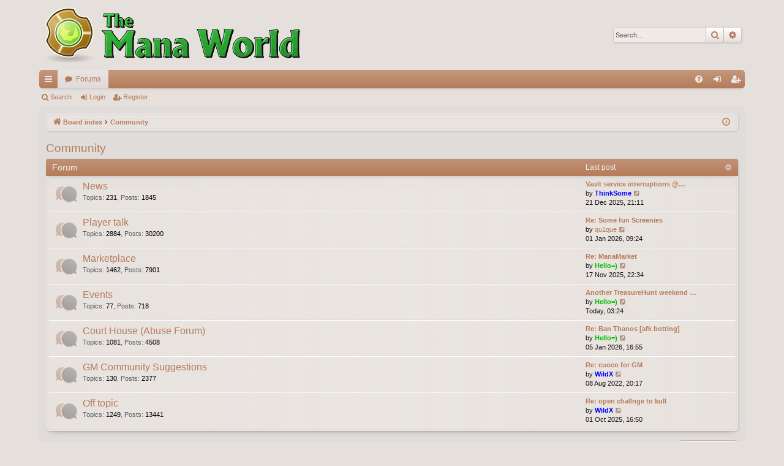

--- FILE ---
content_type: text/html; charset=UTF-8
request_url: https://forums.themanaworld.org/viewforum.php?f=17&sid=555441c2b6fc660107b5c81932e59164
body_size: 5532
content:
<!DOCTYPE html>
<html dir="ltr" lang="en-gb">
<head>
<meta charset="utf-8" />
<meta http-equiv="X-UA-Compatible" content="IE=edge">
<meta name="viewport" content="width=device-width, initial-scale=1" />

<title>The Mana World Forums - Community</title>




	<link rel="alternate" type="application/atom+xml" title="Feed - The Mana World Forums" href="/app.php/feed?sid=1cdaaabcda72527a28104fd548b26a47">		<link rel="alternate" type="application/atom+xml" title="Feed - All forums" href="/app.php/feed/forums?sid=1cdaaabcda72527a28104fd548b26a47">					

<!--
	phpBB style name: elegance
	Based on style:   prosilver
	Original author:  Arty ( https://www.artodia.com )
	Modified by: 	  MrGaby
-->


<link href="./assets/css/font-awesome.min.css?assets_version=62" rel="stylesheet">
<link href="./styles/elegance2/theme/stylesheet.css?assets_version=62" rel="stylesheet">




<!--[if lte IE 9]>
	<link href="./styles/elegance2/theme/tweaks.css?assets_version=62" rel="stylesheet">
<![endif]-->



<link href="./ext/alfredoramos/markdown/styles/all/theme/css/common.min.css?assets_version=62" rel="stylesheet" media="screen" />
<link href="./ext/alfredoramos/markdown/styles/prosilver/theme/css/markdown.min.css?assets_version=62" rel="stylesheet" media="screen" />



</head>
<body id="phpbb" class="nojs notouch section-viewforum ltr " data-online-text="Online">


	<a id="top" class="top-anchor" accesskey="t"></a>
	<div id="page-header" class="page-width">
		<div class="headerbar" role="banner">
					<div class="inner">

			<div id="site-description" class="site-description">
				<a id="logo" class="logo" href="./index.php?sid=1cdaaabcda72527a28104fd548b26a47" title="Board index">
					<img src="./styles/elegance2/theme/images/logo.png" data-src-hd="./styles/elegance2/theme/images/logo_hd.png" alt="The Mana World Forums"/>
				</a>
				<p class="sitename">The Mana World Forums</p>
				<p>Feel the mana power growing inside you!</p>
				<p class="skiplink"><a href="#start_here">Skip to content</a></p>
			</div>

															<div id="search-box" class="search-box search-header" role="search">
				<form action="./search.php?sid=1cdaaabcda72527a28104fd548b26a47" method="get" id="search">
				<fieldset>
					<input name="keywords" id="keywords" type="search" maxlength="128" title="Search for keywords" class="inputbox search tiny" size="20" value="" placeholder="Search…" />
					<button class="button button-search" type="submit" title="Search">
						<i class="icon fa-search fa-fw" aria-hidden="true"></i><span class="sr-only">Search</span>
					</button>
					<a href="./search.php?sid=1cdaaabcda72527a28104fd548b26a47" class="button button-search-end" title="Advanced search">
						<i class="icon fa-cog fa-fw" aria-hidden="true"></i><span class="sr-only">Advanced search</span>
					</a>
					<input type="hidden" name="sid" value="1cdaaabcda72527a28104fd548b26a47" />

				</fieldset>
				</form>
			</div>
									
			</div>
					</div>


				


<div class="navbar tabbed not-static" role="navigation">
	<div class="inner page-width">
		<div class="nav-tabs" data-current-page="viewforum">
			<ul class="leftside">
				<li id="quick-links" class="quick-links tab responsive-menu dropdown-container">
					<a href="#" class="nav-link dropdown-trigger">Quick links</a>
					<div class="dropdown">
						<div class="pointer"><div class="pointer-inner"></div></div>
						<ul class="dropdown-contents" role="menu">
								
			<li class="separator"></li>
													<li>
								<a href="./search.php?search_id=unanswered&amp;sid=1cdaaabcda72527a28104fd548b26a47" role="menuitem">
									<i class="icon fa-file-o fa-fw icon-gray" aria-hidden="true"></i><span>Unanswered topics</span>
								</a>
							</li>
							<li>
								<a href="./search.php?search_id=active_topics&amp;sid=1cdaaabcda72527a28104fd548b26a47" role="menuitem">
									<i class="icon fa-file-o fa-fw icon-blue" aria-hidden="true"></i><span>Active topics</span>
								</a>
							</li>
							<li class="separator"></li>
							<li>
								<a href="./search.php?sid=1cdaaabcda72527a28104fd548b26a47" role="menuitem">
									<i class="icon fa-search fa-fw" aria-hidden="true"></i><span>Search</span>
								</a>
							</li>	
	
													</ul>
					</div>
				</li>
												<li class="tab forums selected" data-responsive-class="small-icon icon-forums">
					<a class="nav-link" href="./index.php?sid=1cdaaabcda72527a28104fd548b26a47">Forums</a>
				</li>
											</ul>
			<ul class="rightside" role="menu">
								<li class="tab faq" data-select-match="faq" data-responsive-class="small-icon icon-faq">
					<a class="nav-link" href="/app.php/help/faq?sid=1cdaaabcda72527a28104fd548b26a47" rel="help" title="Frequently Asked Questions" role="menuitem">
						<i class="icon fa-question-circle fa-fw" aria-hidden="true"></i><span>FAQ</span>
					</a>
				</li>
																									<li class="tab login"  data-skip-responsive="true" data-select-match="login"><a class="nav-link" href="./ucp.php?mode=login&amp;redirect=viewforum.php%3Ff%3D17&amp;sid=1cdaaabcda72527a28104fd548b26a47" title="Login" accesskey="x" role="menuitem">Login</a></li>
											<li class="tab register" data-skip-responsive="true" data-select-match="register"><a class="nav-link" href="./ucp.php?mode=register&amp;sid=1cdaaabcda72527a28104fd548b26a47" role="menuitem">Register</a></li>
																	</ul>
		</div>
	</div>
</div>

<div class="navbar secondary">
	<ul role="menubar">
											<li class="small-icon icon-search"><a href="./search.php?sid=1cdaaabcda72527a28104fd548b26a47">Search</a></li>
														<li class="small-icon icon-login"><a href="./ucp.php?mode=login&amp;redirect=viewforum.php%3Ff%3D17&amp;sid=1cdaaabcda72527a28104fd548b26a47" title="Login">Login</a></li>
									<li class="small-icon icon-register"><a href="./ucp.php?mode=register&amp;sid=1cdaaabcda72527a28104fd548b26a47">Register</a></li>
									
			</ul>
</div>

	</div>

<div id="wrap" class="page-width">

	
	<a id="start_here" class="top-anchor"></a>
	<div id="page-body" class="page-body" role="main">
		<div class="navbar">
	<ul id="nav-breadcrumbs" class="nav-breadcrumbs linklist navlinks" role="menubar">
								<li class="breadcrumbs" itemscope itemtype="http://schema.org/BreadcrumbList">
										<span class="crumb"  itemtype="http://schema.org/ListItem" itemprop="itemListElement" itemscope><a href="./index.php?sid=1cdaaabcda72527a28104fd548b26a47" itemtype="https://schema.org/Thing" itemscope itemprop="item" accesskey="h" data-navbar-reference="index"><i class="icon fa-home fa-fw"></i><span itemprop="name">Board index</span></a><meta itemprop="position" content="1" /></span>

																			<span class="crumb"  itemtype="http://schema.org/ListItem" itemprop="itemListElement" itemscope data-forum-id="17"><a href="./viewforum.php?f=17&amp;sid=1cdaaabcda72527a28104fd548b26a47" itemtype="https://schema.org/Thing" itemscope itemprop="item"><span itemprop="name">Community</span></a><meta itemprop="position" content="2" /></span>
												</li>
		
					<li class="rightside responsive-search">
				<a href="./search.php?sid=1cdaaabcda72527a28104fd548b26a47" title="View the advanced search options" role="menuitem">
					<i class="icon fa-search fa-fw" aria-hidden="true"></i><span class="sr-only">Search</span>
				</a>
			</li>
				<li class="rightside dropdown-container icon-only">
			<a href="#" class="dropdown-trigger time" title="It is currently 25 Jan 2026, 12:26"><i class="fa fa-clock-o"></i></a>
			<div class="dropdown">
				<div class="pointer"><div class="pointer-inner"></div></div>
				<ul class="dropdown-contents">
					<li>It is currently 25 Jan 2026, 12:26</li>
					<li>All times are <span title="UTC">UTC</span></li>
				</ul>
			</div>
		</li>
	</ul>
</div>

		
		<h2 class="forum-title"><a href="./viewforum.php?f=17&amp;sid=1cdaaabcda72527a28104fd548b26a47">Community</a></h2>
<div>
	<!-- NOTE: remove the style="display: none" when you want to have the forum description on the forum body -->
	<div style="display: none !important;">For general community discussions.<br /></div>	</div>


	
	
				<div class="forabg category-1 elegant" data-hide-description="1">
			<div class="inner">
			<ul class="topiclist">
				<li class="header">
										<dl class="row-item">
						<dt><div class="list-inner">Forum</div></dt>
												<dd class="lastpost"><span>Last post</span></dd>
					</dl>
									</li>
			</ul>
			<ul class="topiclist forums">
		
					<li class="row forum-1">
									<dl class="row-item forum_read elegant-row">
				<dt title="No unread posts">
										<div class="list-inner">
													<!--
								<a class="feed-icon-forum" title="Feed - News" href="/app.php/feed?sid=1cdaaabcda72527a28104fd548b26a47?f=1">
									<i class="icon fa-rss-square fa-fw icon-orange" aria-hidden="true"></i><span class="sr-only">Feed - News</span>
								</a>
							-->
																		<a href="./viewforum.php?f=1&amp;sid=1cdaaabcda72527a28104fd548b26a47" class="forumtitle" data-id="1">News</a>
						<div class="forum-description"><p>Where game and project announcements are made.</p></div>													<div class="forum-statistics">
					<span class="dfn">Topics</span>: <span class="value">231</span><span class="comma">, </span>
					<span class="dfn">Posts</span>: <span class="value">1845</span>
				</div>
						
												
																										<div class="forum-lastpost" style="display: none;">
								<span><strong>Last post:</strong> <a href="./viewtopic.php?p=166155&amp;sid=1cdaaabcda72527a28104fd548b26a47#p166155" title="Vault service interruptions @ 20-21 dec 2025" class="lastsubject">Vault service interruptions @…</a></span>
								<span>by <a href="./memberlist.php?mode=viewprofile&amp;u=75204&amp;sid=1cdaaabcda72527a28104fd548b26a47" style="color: #0000FF;" class="username-coloured">ThinkSome</a>, 21 Dec 2025, 21:11</span>
							</div>
																		</div>
				</dt>
														<dd class="lastpost">
						<span>
							
															<dfn>Last post</dfn>
																										<a href="./viewtopic.php?p=166155&amp;sid=1cdaaabcda72527a28104fd548b26a47#p166155" title="Vault service interruptions @ 20-21 dec 2025" class="lastsubject">Vault service interruptions @…</a> <br />
																	by <a href="./memberlist.php?mode=viewprofile&amp;u=75204&amp;sid=1cdaaabcda72527a28104fd548b26a47" style="color: #0000FF;" class="username-coloured">ThinkSome</a>																	<a href="./viewtopic.php?p=166155&amp;sid=1cdaaabcda72527a28104fd548b26a47#p166155" title="View the latest post">
										<i class="icon fa-external-link-square fa-fw icon-lightgray icon-md" aria-hidden="true"></i><span class="sr-only">View the latest post</span>
									</a>
																<br /><time datetime="2025-12-21T21:11:33+00:00">21 Dec 2025, 21:11</time>
													</span>
					</dd>
							</dl>
					</li>
			
	
	
			
					<li class="row forum-12">
									<dl class="row-item forum_read elegant-row">
				<dt title="No unread posts">
										<div class="list-inner">
													<!--
								<a class="feed-icon-forum" title="Feed - Player talk" href="/app.php/feed?sid=1cdaaabcda72527a28104fd548b26a47?f=12">
									<i class="icon fa-rss-square fa-fw icon-orange" aria-hidden="true"></i><span class="sr-only">Feed - Player talk</span>
								</a>
							-->
																		<a href="./viewforum.php?f=12&amp;sid=1cdaaabcda72527a28104fd548b26a47" class="forumtitle" data-id="12">Player talk</a>
						<div class="forum-description"><p>A place for The Mana World players to discuss game-related topics outside the scope of development including guilds, player interactions, game meta and more.</p></div>													<div class="forum-statistics">
					<span class="dfn">Topics</span>: <span class="value">2884</span><span class="comma">, </span>
					<span class="dfn">Posts</span>: <span class="value">30200</span>
				</div>
						
												
																										<div class="forum-lastpost" style="display: none;">
								<span><strong>Last post:</strong> <a href="./viewtopic.php?p=166173&amp;sid=1cdaaabcda72527a28104fd548b26a47#p166173" title="Re: Some fun Screenies" class="lastsubject">Re: Some fun Screenies</a></span>
								<span>by <a href="./memberlist.php?mode=viewprofile&amp;u=75094&amp;sid=1cdaaabcda72527a28104fd548b26a47" class="username">qu1que</a>, 01 Jan 2026, 09:24</span>
							</div>
																		</div>
				</dt>
														<dd class="lastpost">
						<span>
							
															<dfn>Last post</dfn>
																										<a href="./viewtopic.php?p=166173&amp;sid=1cdaaabcda72527a28104fd548b26a47#p166173" title="Re: Some fun Screenies" class="lastsubject">Re: Some fun Screenies</a> <br />
																	by <a href="./memberlist.php?mode=viewprofile&amp;u=75094&amp;sid=1cdaaabcda72527a28104fd548b26a47" class="username">qu1que</a>																	<a href="./viewtopic.php?p=166173&amp;sid=1cdaaabcda72527a28104fd548b26a47#p166173" title="View the latest post">
										<i class="icon fa-external-link-square fa-fw icon-lightgray icon-md" aria-hidden="true"></i><span class="sr-only">View the latest post</span>
									</a>
																<br /><time datetime="2026-01-01T09:24:24+00:00">01 Jan 2026, 09:24</time>
													</span>
					</dd>
							</dl>
					</li>
			
	
	
			
					<li class="row forum-14">
									<dl class="row-item forum_read elegant-row">
				<dt title="No unread posts">
										<div class="list-inner">
													<!--
								<a class="feed-icon-forum" title="Feed - Marketplace" href="/app.php/feed?sid=1cdaaabcda72527a28104fd548b26a47?f=14">
									<i class="icon fa-rss-square fa-fw icon-orange" aria-hidden="true"></i><span class="sr-only">Feed - Marketplace</span>
								</a>
							-->
																		<a href="./viewforum.php?f=14&amp;sid=1cdaaabcda72527a28104fd548b26a47" class="forumtitle" data-id="14">Marketplace</a>
						<div class="forum-description"><p>Have anything for sale or want to buy something? Put your ad here!</p></div>													<div class="forum-statistics">
					<span class="dfn">Topics</span>: <span class="value">1462</span><span class="comma">, </span>
					<span class="dfn">Posts</span>: <span class="value">7901</span>
				</div>
						
												
																										<div class="forum-lastpost" style="display: none;">
								<span><strong>Last post:</strong> <a href="./viewtopic.php?p=166131&amp;sid=1cdaaabcda72527a28104fd548b26a47#p166131" title="Re: ManaMarket" class="lastsubject">Re: ManaMarket</a></span>
								<span>by <a href="./memberlist.php?mode=viewprofile&amp;u=4736&amp;sid=1cdaaabcda72527a28104fd548b26a47" style="color: #00BF00;" class="username-coloured">Hello=)</a>, 17 Nov 2025, 22:34</span>
							</div>
																		</div>
				</dt>
														<dd class="lastpost">
						<span>
							
															<dfn>Last post</dfn>
																										<a href="./viewtopic.php?p=166131&amp;sid=1cdaaabcda72527a28104fd548b26a47#p166131" title="Re: ManaMarket" class="lastsubject">Re: ManaMarket</a> <br />
																	by <a href="./memberlist.php?mode=viewprofile&amp;u=4736&amp;sid=1cdaaabcda72527a28104fd548b26a47" style="color: #00BF00;" class="username-coloured">Hello=)</a>																	<a href="./viewtopic.php?p=166131&amp;sid=1cdaaabcda72527a28104fd548b26a47#p166131" title="View the latest post">
										<i class="icon fa-external-link-square fa-fw icon-lightgray icon-md" aria-hidden="true"></i><span class="sr-only">View the latest post</span>
									</a>
																<br /><time datetime="2025-11-17T22:34:04+00:00">17 Nov 2025, 22:34</time>
													</span>
					</dd>
							</dl>
					</li>
			
	
	
			
					<li class="row forum-68">
									<dl class="row-item forum_read elegant-row">
				<dt title="No unread posts">
										<div class="list-inner">
													<!--
								<a class="feed-icon-forum" title="Feed - Events" href="/app.php/feed?sid=1cdaaabcda72527a28104fd548b26a47?f=68">
									<i class="icon fa-rss-square fa-fw icon-orange" aria-hidden="true"></i><span class="sr-only">Feed - Events</span>
								</a>
							-->
																		<a href="./viewforum.php?f=68&amp;sid=1cdaaabcda72527a28104fd548b26a47" class="forumtitle" data-id="68">Events</a>
						<div class="forum-description"><p>A section to post about events or discuss and organise new events.</p></div>													<div class="forum-statistics">
					<span class="dfn">Topics</span>: <span class="value">77</span><span class="comma">, </span>
					<span class="dfn">Posts</span>: <span class="value">718</span>
				</div>
						
												
																										<div class="forum-lastpost" style="display: none;">
								<span><strong>Last post:</strong> <a href="./viewtopic.php?p=166194&amp;sid=1cdaaabcda72527a28104fd548b26a47#p166194" title="Another TreasureHunt weekend [active/in progress]" class="lastsubject">Another TreasureHunt weekend …</a></span>
								<span>by <a href="./memberlist.php?mode=viewprofile&amp;u=4736&amp;sid=1cdaaabcda72527a28104fd548b26a47" style="color: #00BF00;" class="username-coloured">Hello=)</a>, Today, 03:24</span>
							</div>
																		</div>
				</dt>
														<dd class="lastpost">
						<span>
							
															<dfn>Last post</dfn>
																										<a href="./viewtopic.php?p=166194&amp;sid=1cdaaabcda72527a28104fd548b26a47#p166194" title="Another TreasureHunt weekend [active/in progress]" class="lastsubject">Another TreasureHunt weekend …</a> <br />
																	by <a href="./memberlist.php?mode=viewprofile&amp;u=4736&amp;sid=1cdaaabcda72527a28104fd548b26a47" style="color: #00BF00;" class="username-coloured">Hello=)</a>																	<a href="./viewtopic.php?p=166194&amp;sid=1cdaaabcda72527a28104fd548b26a47#p166194" title="View the latest post">
										<i class="icon fa-external-link-square fa-fw icon-lightgray icon-md" aria-hidden="true"></i><span class="sr-only">View the latest post</span>
									</a>
																<br /><time datetime="2026-01-25T03:24:52+00:00">Today, 03:24</time>
													</span>
					</dd>
							</dl>
					</li>
			
	
	
			
					<li class="row forum-20">
									<dl class="row-item forum_read elegant-row">
				<dt title="No unread posts">
										<div class="list-inner">
													<!--
								<a class="feed-icon-forum" title="Feed - Court House (Abuse Forum)" href="/app.php/feed?sid=1cdaaabcda72527a28104fd548b26a47?f=20">
									<i class="icon fa-rss-square fa-fw icon-orange" aria-hidden="true"></i><span class="sr-only">Feed - Court House (Abuse Forum)</span>
								</a>
							-->
																		<a href="./viewforum.php?f=20&amp;sid=1cdaaabcda72527a28104fd548b26a47" class="forumtitle" data-id="20">Court House (Abuse Forum)</a>
						<div class="forum-description"><p>This forum is used to deal with abuse in game - abuse reports, bans etc.</p></div>													<div class="forum-statistics">
					<span class="dfn">Topics</span>: <span class="value">1081</span><span class="comma">, </span>
					<span class="dfn">Posts</span>: <span class="value">4508</span>
				</div>
						
												
																										<div class="forum-lastpost" style="display: none;">
								<span><strong>Last post:</strong> <a href="./viewtopic.php?p=166180&amp;sid=1cdaaabcda72527a28104fd548b26a47#p166180" title="Re: Ban Thanos [afk botting]" class="lastsubject">Re: Ban Thanos [afk botting]</a></span>
								<span>by <a href="./memberlist.php?mode=viewprofile&amp;u=4736&amp;sid=1cdaaabcda72527a28104fd548b26a47" style="color: #00BF00;" class="username-coloured">Hello=)</a>, 05 Jan 2026, 16:55</span>
							</div>
																		</div>
				</dt>
														<dd class="lastpost">
						<span>
							
															<dfn>Last post</dfn>
																										<a href="./viewtopic.php?p=166180&amp;sid=1cdaaabcda72527a28104fd548b26a47#p166180" title="Re: Ban Thanos [afk botting]" class="lastsubject">Re: Ban Thanos [afk botting]</a> <br />
																	by <a href="./memberlist.php?mode=viewprofile&amp;u=4736&amp;sid=1cdaaabcda72527a28104fd548b26a47" style="color: #00BF00;" class="username-coloured">Hello=)</a>																	<a href="./viewtopic.php?p=166180&amp;sid=1cdaaabcda72527a28104fd548b26a47#p166180" title="View the latest post">
										<i class="icon fa-external-link-square fa-fw icon-lightgray icon-md" aria-hidden="true"></i><span class="sr-only">View the latest post</span>
									</a>
																<br /><time datetime="2026-01-05T16:55:39+00:00">05 Jan 2026, 16:55</time>
													</span>
					</dd>
							</dl>
					</li>
			
	
	
			
					<li class="row forum-25">
									<dl class="row-item forum_read elegant-row">
				<dt title="No unread posts">
										<div class="list-inner">
													<!--
								<a class="feed-icon-forum" title="Feed - GM Community Suggestions" href="/app.php/feed?sid=1cdaaabcda72527a28104fd548b26a47?f=25">
									<i class="icon fa-rss-square fa-fw icon-orange" aria-hidden="true"></i><span class="sr-only">Feed - GM Community Suggestions</span>
								</a>
							-->
																		<a href="./viewforum.php?f=25&amp;sid=1cdaaabcda72527a28104fd548b26a47" class="forumtitle" data-id="25">GM Community Suggestions</a>
						<div class="forum-description"><p>A forum for the community to suggest new Game Masters. PLEASE READ THE RULES.</p></div>													<div class="forum-statistics">
					<span class="dfn">Topics</span>: <span class="value">130</span><span class="comma">, </span>
					<span class="dfn">Posts</span>: <span class="value">2377</span>
				</div>
						
												
																										<div class="forum-lastpost" style="display: none;">
								<span><strong>Last post:</strong> <a href="./viewtopic.php?p=163870&amp;sid=1cdaaabcda72527a28104fd548b26a47#p163870" title="Re: cuoco for GM" class="lastsubject">Re: cuoco for GM</a></span>
								<span>by <a href="./memberlist.php?mode=viewprofile&amp;u=6786&amp;sid=1cdaaabcda72527a28104fd548b26a47" style="color: #0000FF;" class="username-coloured">WildX</a>, 08 Aug 2022, 20:17</span>
							</div>
																		</div>
				</dt>
														<dd class="lastpost">
						<span>
							
															<dfn>Last post</dfn>
																										<a href="./viewtopic.php?p=163870&amp;sid=1cdaaabcda72527a28104fd548b26a47#p163870" title="Re: cuoco for GM" class="lastsubject">Re: cuoco for GM</a> <br />
																	by <a href="./memberlist.php?mode=viewprofile&amp;u=6786&amp;sid=1cdaaabcda72527a28104fd548b26a47" style="color: #0000FF;" class="username-coloured">WildX</a>																	<a href="./viewtopic.php?p=163870&amp;sid=1cdaaabcda72527a28104fd548b26a47#p163870" title="View the latest post">
										<i class="icon fa-external-link-square fa-fw icon-lightgray icon-md" aria-hidden="true"></i><span class="sr-only">View the latest post</span>
									</a>
																<br /><time datetime="2022-08-08T20:17:25+00:00">08 Aug 2022, 20:17</time>
													</span>
					</dd>
							</dl>
					</li>
			
	
	
			
					<li class="row forum-5">
									<dl class="row-item forum_read elegant-row">
				<dt title="No unread posts">
										<div class="list-inner">
													<!--
								<a class="feed-icon-forum" title="Feed - Off topic" href="/app.php/feed?sid=1cdaaabcda72527a28104fd548b26a47?f=5">
									<i class="icon fa-rss-square fa-fw icon-orange" aria-hidden="true"></i><span class="sr-only">Feed - Off topic</span>
								</a>
							-->
																		<a href="./viewforum.php?f=5&amp;sid=1cdaaabcda72527a28104fd548b26a47" class="forumtitle" data-id="5">Off topic</a>
						<div class="forum-description">Talk about anything, including games and servers not affiliated with The Mana World.</div>													<div class="forum-statistics">
					<span class="dfn">Topics</span>: <span class="value">1249</span><span class="comma">, </span>
					<span class="dfn">Posts</span>: <span class="value">13441</span>
				</div>
						
												
																										<div class="forum-lastpost" style="display: none;">
								<span><strong>Last post:</strong> <a href="./viewtopic.php?p=166096&amp;sid=1cdaaabcda72527a28104fd548b26a47#p166096" title="Re: open challnge to kull" class="lastsubject">Re: open challnge to kull</a></span>
								<span>by <a href="./memberlist.php?mode=viewprofile&amp;u=6786&amp;sid=1cdaaabcda72527a28104fd548b26a47" style="color: #0000FF;" class="username-coloured">WildX</a>, 01 Oct 2025, 16:50</span>
							</div>
																		</div>
				</dt>
														<dd class="lastpost">
						<span>
							
															<dfn>Last post</dfn>
																										<a href="./viewtopic.php?p=166096&amp;sid=1cdaaabcda72527a28104fd548b26a47#p166096" title="Re: open challnge to kull" class="lastsubject">Re: open challnge to kull</a> <br />
																	by <a href="./memberlist.php?mode=viewprofile&amp;u=6786&amp;sid=1cdaaabcda72527a28104fd548b26a47" style="color: #0000FF;" class="username-coloured">WildX</a>																	<a href="./viewtopic.php?p=166096&amp;sid=1cdaaabcda72527a28104fd548b26a47#p166096" title="View the latest post">
										<i class="icon fa-external-link-square fa-fw icon-lightgray icon-md" aria-hidden="true"></i><span class="sr-only">View the latest post</span>
									</a>
																<br /><time datetime="2025-10-01T16:50:45+00:00">01 Oct 2025, 16:50</time>
													</span>
					</dd>
							</dl>
					</li>
			
				</ul>

			</div>
		</div>
		




	


<div class="action-bar actions-jump">
	
		<div class="jumpbox dropdown-container dropdown-container-right dropdown-up dropdown-left dropdown-button-control" id="jumpbox">
			<span title="Jump to" class="button button-secondary dropdown-trigger dropdown-select">
				<span>Jump to</span>
				<span class="caret"><i class="icon fa-sort-down fa-fw" aria-hidden="true"></i></span>
			</span>
		<div class="dropdown">
			<div class="pointer"><div class="pointer-inner"></div></div>
			<ul class="dropdown-contents">
																				<li><a href="./viewforum.php?f=29&amp;sid=1cdaaabcda72527a28104fd548b26a47" class="jumpbox-forum-link"> <span> How to help?</span></a></li>
																<li><a href="./viewforum.php?f=66&amp;sid=1cdaaabcda72527a28104fd548b26a47" class="jumpbox-forum-link"> <span> Download and play!</span></a></li>
																<li><a href="./viewforum.php?f=41&amp;sid=1cdaaabcda72527a28104fd548b26a47" class="jumpbox-forum-link"> <span> Join our online chat!</span></a></li>
																<li><a href="./viewforum.php?f=17&amp;sid=1cdaaabcda72527a28104fd548b26a47" class="jumpbox-cat-link"> <span> Community</span></a></li>
																<li><a href="./viewforum.php?f=1&amp;sid=1cdaaabcda72527a28104fd548b26a47" class="jumpbox-sub-link"><span class="spacer"></span> <span>&#8627; &nbsp; News</span></a></li>
																<li><a href="./viewforum.php?f=12&amp;sid=1cdaaabcda72527a28104fd548b26a47" class="jumpbox-sub-link"><span class="spacer"></span> <span>&#8627; &nbsp; Player talk</span></a></li>
																<li><a href="./viewforum.php?f=14&amp;sid=1cdaaabcda72527a28104fd548b26a47" class="jumpbox-sub-link"><span class="spacer"></span> <span>&#8627; &nbsp; Marketplace</span></a></li>
																<li><a href="./viewforum.php?f=68&amp;sid=1cdaaabcda72527a28104fd548b26a47" class="jumpbox-sub-link"><span class="spacer"></span> <span>&#8627; &nbsp; Events</span></a></li>
																<li><a href="./viewforum.php?f=20&amp;sid=1cdaaabcda72527a28104fd548b26a47" class="jumpbox-sub-link"><span class="spacer"></span> <span>&#8627; &nbsp; Court House (Abuse Forum)</span></a></li>
																<li><a href="./viewforum.php?f=25&amp;sid=1cdaaabcda72527a28104fd548b26a47" class="jumpbox-sub-link"><span class="spacer"></span> <span>&#8627; &nbsp; GM Community Suggestions</span></a></li>
																<li><a href="./viewforum.php?f=5&amp;sid=1cdaaabcda72527a28104fd548b26a47" class="jumpbox-sub-link"><span class="spacer"></span> <span>&#8627; &nbsp; Off topic</span></a></li>
																<li><a href="./viewforum.php?f=27&amp;sid=1cdaaabcda72527a28104fd548b26a47" class="jumpbox-cat-link"> <span> Development</span></a></li>
																<li><a href="./viewforum.php?f=2&amp;sid=1cdaaabcda72527a28104fd548b26a47" class="jumpbox-sub-link"><span class="spacer"></span> <span>&#8627; &nbsp; General Development</span></a></li>
																<li><a href="./viewforum.php?f=84&amp;sid=1cdaaabcda72527a28104fd548b26a47" class="jumpbox-sub-link"><span class="spacer"></span><span class="spacer"></span> <span>&#8627; &nbsp; Source</span></a></li>
																<li><a href="./viewforum.php?f=36&amp;sid=1cdaaabcda72527a28104fd548b26a47" class="jumpbox-sub-link"><span class="spacer"></span><span class="spacer"></span> <span>&#8627; &nbsp; Art &amp; Graphics</span></a></li>
																<li><a href="./viewforum.php?f=37&amp;sid=1cdaaabcda72527a28104fd548b26a47" class="jumpbox-sub-link"><span class="spacer"></span><span class="spacer"></span> <span>&#8627; &nbsp; Music &amp; SFX</span></a></li>
																<li><a href="./viewforum.php?f=3&amp;sid=1cdaaabcda72527a28104fd548b26a47" class="jumpbox-sub-link"><span class="spacer"></span><span class="spacer"></span> <span>&#8627; &nbsp; Support &amp; Bug reports</span></a></li>
																<li><a href="./viewforum.php?f=43&amp;sid=1cdaaabcda72527a28104fd548b26a47" class="jumpbox-sub-link"><span class="spacer"></span><span class="spacer"></span> <span>&#8627; &nbsp; Contributing &amp; Testing</span></a></li>
																<li><a href="./viewforum.php?f=63&amp;sid=1cdaaabcda72527a28104fd548b26a47" class="jumpbox-sub-link"><span class="spacer"></span><span class="spacer"></span> <span>&#8627; &nbsp; Tutorials</span></a></li>
																<li><a href="./viewforum.php?f=56&amp;sid=1cdaaabcda72527a28104fd548b26a47" class="jumpbox-sub-link"><span class="spacer"></span> <span>&#8627; &nbsp; Client Development</span></a></li>
																<li><a href="./viewforum.php?f=31&amp;sid=1cdaaabcda72527a28104fd548b26a47" class="jumpbox-sub-link"><span class="spacer"></span><span class="spacer"></span> <span>&#8627; &nbsp; Mana</span></a></li>
																<li><a href="./viewforum.php?f=11&amp;sid=1cdaaabcda72527a28104fd548b26a47" class="jumpbox-sub-link"><span class="spacer"></span> <span>&#8627; &nbsp; Web Development</span></a></li>
																<li><a href="./viewforum.php?f=67&amp;sid=1cdaaabcda72527a28104fd548b26a47" class="jumpbox-sub-link"><span class="spacer"></span><span class="spacer"></span> <span>&#8627; &nbsp; External TMW Webpages</span></a></li>
																<li><a href="./viewforum.php?f=4&amp;sid=1cdaaabcda72527a28104fd548b26a47" class="jumpbox-sub-link"><span class="spacer"></span> <span>&#8627; &nbsp; Feedback / Feature Requests / Content Suggestions</span></a></li>
																<li><a href="./viewforum.php?f=72&amp;sid=1cdaaabcda72527a28104fd548b26a47" class="jumpbox-cat-link"> <span> Manasource Organisation</span></a></li>
																<li><a href="./viewforum.php?f=88&amp;sid=1cdaaabcda72527a28104fd548b26a47" class="jumpbox-sub-link"><span class="spacer"></span> <span>&#8627; &nbsp; Manasource (General talk)</span></a></li>
																<li><a href="./viewforum.php?f=89&amp;sid=1cdaaabcda72527a28104fd548b26a47" class="jumpbox-sub-link"><span class="spacer"></span> <span>&#8627; &nbsp; Source of Mana</span></a></li>
																<li><a href="./viewforum.php?f=76&amp;sid=1cdaaabcda72527a28104fd548b26a47" class="jumpbox-sub-link"><span class="spacer"></span><span class="spacer"></span> <span>&#8627; &nbsp; SoM Development</span></a></li>
																<li><a href="./viewforum.php?f=83&amp;sid=1cdaaabcda72527a28104fd548b26a47" class="jumpbox-sub-link"><span class="spacer"></span><span class="spacer"></span><span class="spacer"></span> <span>&#8627; &nbsp; Source</span></a></li>
																<li><a href="./viewforum.php?f=87&amp;sid=1cdaaabcda72527a28104fd548b26a47" class="jumpbox-sub-link"><span class="spacer"></span><span class="spacer"></span><span class="spacer"></span> <span>&#8627; &nbsp; Support &amp; Bug reports</span></a></li>
																<li><a href="./viewforum.php?f=79&amp;sid=1cdaaabcda72527a28104fd548b26a47" class="jumpbox-sub-link"><span class="spacer"></span> <span>&#8627; &nbsp; Moubootaur Legends</span></a></li>
																<li><a href="./viewforum.php?f=85&amp;sid=1cdaaabcda72527a28104fd548b26a47" class="jumpbox-sub-link"><span class="spacer"></span><span class="spacer"></span> <span>&#8627; &nbsp; Source</span></a></li>
											</ul>
		</div>
	</div>

	</div>



			</div>


	<div class="navbar" role="navigation">
	<div class="inner">

	<ul id="nav-footer" class="nav-footer linklist" role="menubar">
		<li class="breadcrumbs">
									<span class="crumb"><a href="./index.php?sid=1cdaaabcda72527a28104fd548b26a47" data-navbar-reference="index"><i class="icon fa-home fa-fw" aria-hidden="true"></i><span>Board index</span></a></span>					</li>
		
				<li class="rightside">All times are <span title="UTC">UTC</span></li>
							<li class="rightside">
				<a href="./ucp.php?mode=delete_cookies&amp;sid=1cdaaabcda72527a28104fd548b26a47" data-ajax="true" data-refresh="true" role="menuitem">
					<i class="icon fa-trash fa-fw" aria-hidden="true"></i><span>Delete cookies</span>
				</a>
			</li>
														</ul>

	</div>
</div>
</div>

<div id="page-footer" class="page-width" role="contentinfo">
	
	<div class="copyright">
				<p class="footer-row">
			<span class="footer-copyright">Powered by <a href="https://www.phpbb.com/">phpBB</a>&reg; Forum Software &copy; phpBB Limited</span>
		</p>
		<p class="footer-row">
			<span class="footer-copyright">Style by <a href="https://www.artodia.com/">Arty</a> - phpBB 3.3 by MrGaby</span>
		</p>
						<p class="footer-row" role="menu">
			<a class="footer-link" href="./ucp.php?mode=privacy&amp;sid=1cdaaabcda72527a28104fd548b26a47" title="Privacy" role="menuitem">
				<span class="footer-link-text">Privacy</span>
			</a>
			|
			<a class="footer-link" href="./ucp.php?mode=terms&amp;sid=1cdaaabcda72527a28104fd548b26a47" title="Terms" role="menuitem">
				<span class="footer-link-text">Terms</span>
			</a>
		</p>
					</div>

	<div id="darkenwrapper" class="darkenwrapper" data-ajax-error-title="AJAX error" data-ajax-error-text="Something went wrong when processing your request." data-ajax-error-text-abort="User aborted request." data-ajax-error-text-timeout="Your request timed out; please try again." data-ajax-error-text-parsererror="Something went wrong with the request and the server returned an invalid reply.">
		<div id="darken" class="darken">&nbsp;</div>
	</div>

	<div id="phpbb_alert" class="phpbb_alert" data-l-err="Error" data-l-timeout-processing-req="Request timed out.">
		<a href="#" class="alert_close">
		</a>
		<h3 class="alert_title">&nbsp;</h3><p class="alert_text"></p>
	</div>
	<div id="phpbb_confirm" class="phpbb_alert">
		<a href="#" class="alert_close">
		</a>
		<div class="alert_text"></div>
	</div>
</div>


<div>
	<a id="bottom" class="top-anchor" accesskey="z"></a>
	</div>

<script src="./assets/javascript/jquery-3.6.0.min.js?assets_version=62"></script>
<script src="./assets/javascript/core.js?assets_version=62"></script>


<script type="text/javascript">
(function($) {  // Avoid conflicts with other libraries

'use strict';
	
	phpbb.addAjaxCallback('reporttosfs', function(data) {
		if (data.postid !== "undefined") {
			$('#sfs' + data.postid).hide();
			phpbb.closeDarkenWrapper(5000);
		}
	});

})(jQuery);
</script>
<script src="./styles/elegance/template/forum_fn.js?assets_version=62"></script>
<script src="./styles/elegance/template/ajax.js?assets_version=62"></script>



</body>
</html>
